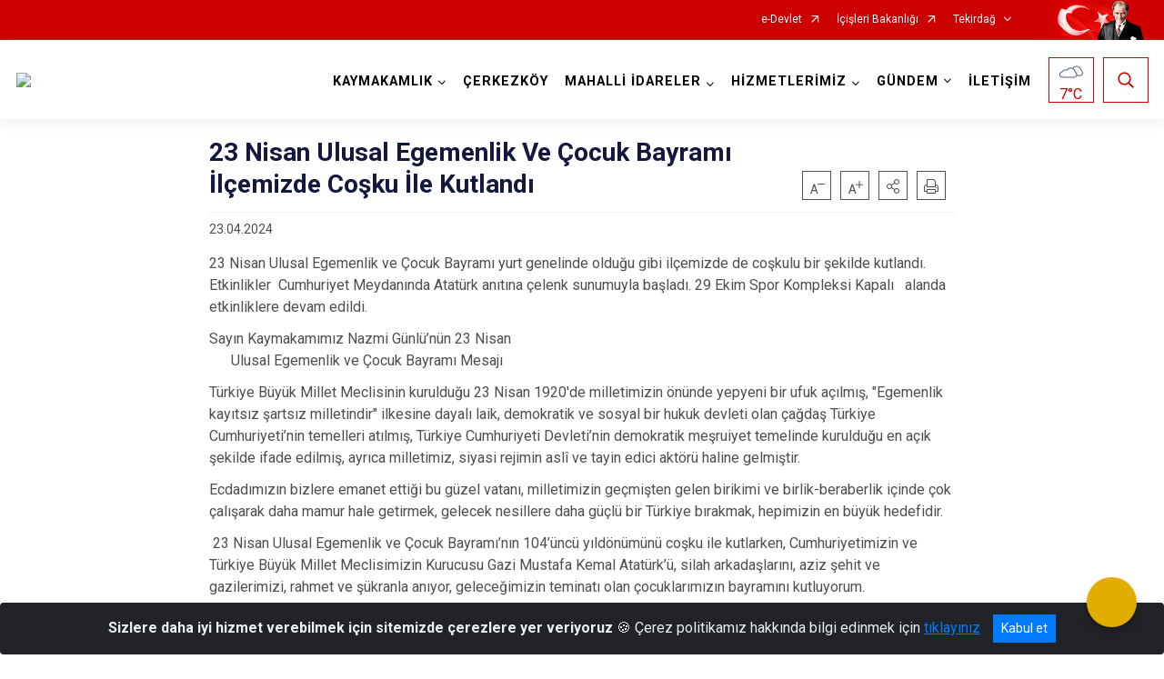

--- FILE ---
content_type: text/html; charset=utf-8
request_url: https://www.cerkezkoy.gov.tr/23-nisan-ulusal-egemeenlik-ve-cocuk-bayrami-ilcemizde-cosku-ile-kutlandi
body_size: 24435
content:





<!DOCTYPE html>

<html lang=&#39;tr&#39;>
<head>
    <meta name="viewport" content="width=device-width" />
    <meta http-equiv="X-UA-Compatible" content="IE=edge">
    <meta http-equiv="Content-Type" content="text/html; charset=utf-8">
    <title>T.C. Çerkezköy Kaymakamlığı -  23 Nisan Ulusal Egemenlik Ve Çocuk Bayramı İlçemizde  Coşku İle Kutlandı&#160;</title>
    <meta name="title" content="T.C. Çerkezköy Kaymakamlığı -  23 Nisan Ulusal Egemenlik Ve Çocuk Bayramı İlçemizde  Coşku İle Kutlandı&#160;">
    <meta name="description" content=" 23 Nisan Ulusal Egemenlik Ve Çocuk Bayramı İlçemizde  Coşku İle Kutlandı&#160;">
    <meta name="keywords" content="çerkezköy, çerkezköy kaymakamlığı, cerkezköy">
    <meta name="google-site-verification" />
    <meta name="classification" content="Kaymakamlık">
    <meta name="author" content="Çerkezköy Kaymakamlığı Basın Birimi">
    <meta name="copyright" content="Çerkezköy Kaymakamlığı">
    <meta name="revisit-after" content="1 days">
    <meta name="language" content="tr">
    <link rel="shortcut icon" href="/kurumlar/cerkezkoy.gov.tr/0makamfoto/favicon.jpg" type="image/x-icon">
    <link href="https://fonts.googleapis.com/css?family=Roboto&amp;subset=latin-ext" rel="preload" as="style" onload="this.onload=null;this.rel='stylesheet'">
    <link rel="preload" href="/Content/Site/fonts/icons.ttf" as="font" type="font/ttf" crossorigin>

    <!-- Structured Data Script  -->
    <script type="application/ld+json">
    {
        "@context": "https://schema.org",
        "@type": "GovernmentOrganization",
         "name": "T.C. Çerkezköy Kaymakamlığı -  23 Nisan Ulusal Egemenlik Ve Çocuk Bayramı İlçemizde  Coşku İle Kutlandı&#160;"
    }
    </script>


    <style>

        /* The Modal (background) */
        .modal {
            display: none; /* Hidden by default */
            position: fixed; /* Stay in place */
            z-index: 1; /* Sit on top */
            left: 0;
            top: 0;
            width: 100%; /* Full width */
            height: 100%; /* Full height */
            overflow: auto !important; /* Enable scroll if needed */
            background-color: rgb(0,0,0); /* Fallback color */
            background-color: rgba(0,0,0,0.4); /* Black w/ opacity */
        }

        /* Modal Content/Box */
        .modal-content {
            background-color: #fefefe;
            margin: 5% auto; /* 15% from the top and centered */
            padding: 20px;
            border: 1px solid #888;
            border-radius: 20px !important;
            box-shadow: 10px 10px 5px #aaaaaa !important;
            width: 80%; /* Could be more or less, depending on screen size */
        }

        /* The Close Button */
        .close {
            color: #aaa;
            float: right;
            font-size: 28px;
            font-weight: bold;
        }

            .close:hover,
            .close:focus {
                color: black;
                text-decoration: none;
                cursor: pointer;
            }

            .close:hover,
            .close:focus {
                color: black;
                text-decoration: none;
                cursor: pointer;
            }



        .cookiealert {
            position: fixed;
            bottom: 0;
            left: 0;
            width: 100%;
            margin: 0 !important;
            z-index: 999;
            opacity: 0;
            visibility: hidden;
            border-radius: 0;
            transform: translateY(100%);
            transition: all 500ms ease-out;
            color: #ecf0f1;
            background: #212327;
        }

            .cookiealert.show {
                opacity: 1;
                visibility: visible;
                transform: translateY(0%);
                transition-delay: 1000ms;
            }

            .cookiealert a {
                text-decoration: underline
            }

            .cookiealert .acceptcookies {
                margin-left: 10px;
                vertical-align: baseline;
            }
    </style>

    <script src="/Icerik/js?v=kUfQR4eP2rHEbXnP8WNdPsPyxUQsqago--26Ux-XyzY1"></script>

    <link href="/Icerik/css?v=KVENz78dzrYM-R5NuMIp1Liy8ExNyOrCgaUs7GL6quM1" rel="stylesheet"/>



    <meta http-equiv="Content-Security-Policy" content="default-src *;
   img-src * 'self' data: https:; script-src 'self' 'unsafe-inline' 'unsafe-eval' *;
   style-src  'self' 'unsafe-inline' *">
    <script>
        ie = (function () {
            var undef,
                v = 3,
                div = document.createElement('div'),
                all = div.getElementsByTagName('i');
            while (
                div.innerHTML = '<!--[if gt IE ' + (++v) + ']><i></i><![endif]-->',
                all[0]
            );
            return v > 4 ? v : undef;
        }());

        if (ie < 9)
            document.body.innerHTML = '<div style="background:#EEE url(/Content/Common/min-ie9-img.png) center no-repeat; position:absolute; left:0; right:0; bottom:0; top:0; z-index:100000;"></div>';

        $(document).ready(function () {
            $('#DesignContainer').css({ "display": "block" });

            // Sayfadaki tüm <i class="icon-twitter"> etiketlerini seç
            const twitterIcons = document.querySelectorAll('i.icon-twitter');

            // Her bir <i> etiketini döngüye al
            twitterIcons.forEach(icon => {
                // Yeni SVG elementi oluştur
                const svgElement = document.createElement('div');
                svgElement.innerHTML = '<svg xmlns="http://www.w3.org/2000/svg" width="16" height="16" fill="currentColor" class="bi bi-twitter-x" viewBox="0 0 16 16"><path d="M12.6.75h2.454l-5.36 6.142L16 15.25h-4.937l-3.867-5.07-4.425 5.07H.316l5.733-6.57L0 .75h5.063l3.495 4.633L12.601.75Zm-.86 13.028h1.36L4.323 2.145H2.865z"/></svg>';

                // <i> etiketinin yerine SVG'yi ekle
                icon.parentNode.replaceChild(svgElement.firstChild, icon);
            });

        })
    </script>

<link href="/bundles/css/accessibility?v=Lu9-0Ax-l15c2Q9s_CLbJ46X65Kx2slscrL9PEdRYfc1" rel="stylesheet"/>
 <!-- CSS Bundle -->

</head>
<body>

    <div id="myModal" class="modal">

        Modal content
        <div class="modal-content">
            <span class="close">&times;</span>
            <p align="center" style="text-align:center"><span style="font-size:12pt"><span style="line-height:normal"><span style="tab-stops:14.2pt"><span style="font-family:Arial,sans-serif"><b><span lang="TR" style="font-family:&quot;Times New Roman&quot;,serif"><span style="color:#5b9bd5"><span style="letter-spacing:-.25pt">T.C. İÇİŞLERİ BAKANLIĞI</span></span></span></b></span></span></span></span></p>

            <p align="center" style="margin-bottom:16px; text-align:center"><span style="font-size:12pt"><span style="line-height:normal"><span style="tab-stops:14.2pt"><span style="font-family:Arial,sans-serif"><b><span lang="TR" style="font-family:&quot;Times New Roman&quot;,serif"><span style="color:#5b9bd5"><span style="letter-spacing:-.25pt">WEB SİTESİ GİZLİLİK VE ÇEREZ POLİTİKASI</span></span></span></b></span></span></span></span></p>


                <p style="margin-bottom:16px; text-align:justify"><span style="font-size:12px;"><span style="line-height:normal"><span style="font-family:Arial,sans-serif"><span lang="TR"><span style="font-family:&quot;Times New Roman&quot;,serif"> Web sitemizi ziyaret edenlerin kişisel verilerini 6698 sayılı Kişisel Verilerin Korunması Kanunu uyarınca işlemekte ve gizliliğini korumaktayız. Bu Web Sitesi Gizlilik ve Çerez Politikası ile ziyaretçilerin kişisel verilerinin işlenmesi, çerez politikası ve internet sitesi gizlilik ilkeleri belirlenmektedir.</span></span></span></span></span></p>


            <p style="margin-bottom:16px; text-align:justify"><span style="font-size:12px;"><span style="line-height:normal"><span style="font-family:Arial,sans-serif"><span lang="TR"><span style="font-family:&quot;Times New Roman&quot;,serif">Çerezler (cookies), küçük bilgileri saklayan küçük metin dosyalarıdır. Çerezler, ziyaret ettiğiniz internet siteleri tarafından, tarayıcılar aracılığıyla cihazınıza veya ağ sunucusuna depolanır. İnternet sitesi tarayıcınıza yüklendiğinde çerezler cihazınızda saklanır. Çerezler, internet sitesinin düzgün çalışmasını, daha güvenli hale getirilmesini, daha iyi kullanıcı deneyimi sunmasını sağlar. Oturum ve yerel depolama alanları da çerezlerle aynı amaç için kullanılır. İnternet sitemizde çerez bulunmamakta, oturum ve yerel depolama alanları çalışmaktadır.</span></span></span></span></span></p>

            <p style="margin-bottom:16px; text-align:justify"><span style="font-size:12px;"><span style="line-height:normal"><span style="font-family:Arial,sans-serif"><span lang="TR"><span style="font-family:&quot;Times New Roman&quot;,serif">Web sitemizin ziyaretçiler tarafından en verimli şekilde faydalanılması için çerezler kullanılmaktadır. Çerezler tercih edilmemesi halinde tarayıcı ayarlarından silinebilir ya da engellenebilir. Ancak bu web sitemizin performansını olumsuz etkileyebilir. Ziyaretçi tarayıcıdan çerez ayarlarını değiştirmediği sürece bu sitede çerez kullanımını kabul ettiği varsayılır.</span></span></span></span></span></p>

            <div style="text-align:justify"><span style="font-size:16px;"><strong><span style="font-family:&quot;Times New Roman&quot;,serif"><span style="color:black">1.Kişisel Verilerin İşlenme Amacı</span></span></strong></span></div>

            <p style="margin-bottom:16px; text-align:justify"><span style="font-size:12px;"><span style="line-height:normal"><span style="font-family:Arial,sans-serif"><span lang="TR"><span style="font-family:&quot;Times New Roman&quot;,serif">Web sitemizi ziyaret etmeniz dolayısıyla elde edilen kişisel verileriniz aşağıda sıralanan amaçlarla T.C. İçişleri Bakanlığı tarafından Kanun’un 5. ve 6. maddelerine uygun olarak işlenmektedir:</span></span></span></span></span></p>

            <ul>
                <li style="text-align:justify"><span style="font-size:12px;"><span style="line-height:normal"><span style="font-family:Arial,sans-serif"><span lang="TR"><span style="font-family:&quot;Times New Roman&quot;,serif">T.C. İçişleri Bakanlığı</span></span><span lang="TR"><span style="font-family:&quot;Times New Roman&quot;,serif"> tarafından yürütülen ticari faaliyetlerin yürütülmesi için gerekli çalışmaların yapılması ve buna bağlı iş süreçlerinin gerçekleştirilmesi,</span></span></span></span></span></li>
                <li style="text-align:justify"><span style="font-size:12px;"><span style="line-height:normal"><span style="font-family:Arial,sans-serif"><span lang="TR"><span style="font-family:&quot;Times New Roman&quot;,serif">T.C. İçişleri Bakanlığı</span></span><span lang="TR"><span style="font-family:&quot;Times New Roman&quot;,serif"> tarafından sunulan ürün ve hizmetlerden ilgili kişileri faydalandırmak için gerekli çalışmaların yapılması ve ilgili iş süreçlerinin gerçekleştirilmesi,</span></span></span></span></span></li>
                <li style="margin-bottom:16px; text-align:justify"><span style="font-size:12px;"><span style="line-height:normal"><span style="font-family:Arial,sans-serif"><span lang="TR"><span style="font-family:&quot;Times New Roman&quot;,serif">T.C. İçişleri Bakanlığı</span></span><span lang="TR"><span style="font-family:&quot;Times New Roman&quot;,serif"> tarafından sunulan ürün ve hizmetlerin ilgili kişilerin beğeni, kullanım alışkanlıkları ve ihtiyaçlarına göre özelleştirilerek ilgili kişilere önerilmesi ve tanıtılması.</span></span></span></span></span></li>
            </ul>

            <div style="text-align:justify">&nbsp;</div>

            <div style="text-align:justify"><span style="font-size:16px;"><strong><span style="font-family:&quot;Times New Roman&quot;,serif"><span style="color:black">2.Kişisel Verilerin Aktarıldığı Taraflar ve Aktarım Amacı</span></span></strong></span></div>

            <p style="margin-bottom:16px; text-align:justify"><span style="font-size:12px;"><span style="line-height:normal"><span style="font-family:Arial,sans-serif"><span lang="TR"><span style="font-family:&quot;Times New Roman&quot;,serif">Web sitemizi ziyaret etmeniz dolayısıyla elde edilen kişisel verileriniz, kişisel verilerinizin işlenme amaçları doğrultusunda, iş ortaklarımıza, tedarikçilerimize kanunen yetkili kamu kurumlarına ve özel kişilere Kanun’un 8. ve 9. maddelerinde belirtilen kişisel veri işleme şartları ve amaçları kapsamında aktarılabilmektedir.</span></span></span></span></span></p>

            <div style="text-align:justify"><strong><span style="font-size:16px;"><span style="font-family:&quot;Times New Roman&quot;,serif"><span style="color:black">3.Kişisel Verilerin Toplanma Yöntemi</span></span></span></strong></div>

            <p style="margin-bottom:16px; text-align:justify"><span style="font-size:12px;"><span style="line-height:normal"><span style="font-family:Arial,sans-serif"><span lang="TR"><span style="font-family:&quot;Times New Roman&quot;,serif">Çerezler, ziyaret edilen internet siteleri tarafından tarayıcılar aracılığıyla cihaza veya ağ sunucusuna depolanan küçük metin dosyalarıdır. Web sitemiz ziyaret edildiğinde, kişisel verilerin saklanması için herhangi bir çerez kullanılmamaktadır.</span></span></span></span></span></p>

            <div style="text-align:justify"><strong><span style="font-size:16px;"><span style="font-family:&quot;Times New Roman&quot;,serif"><span style="color:black">4.Çerezleri Kullanım Amacı</span></span></span></strong></div>

            <p style="margin-bottom:16px; text-align:justify"><span style="font-size:12px;"><span style="line-height:normal"><span style="font-family:Arial,sans-serif"><span lang="TR"><span style="font-family:&quot;Times New Roman&quot;,serif">Web sitemiz birinci ve üçüncü taraf çerezleri kullanır. Birinci taraf çerezleri çoğunlukla web sitesinin doğru şekilde çalışması için gereklidir, kişisel verilerinizi tutmazlar. Üçüncü taraf çerezleri, web sitemizin performansını, etkileşimini, güvenliğini, reklamları ve sonucunda daha iyi bir hizmet sunmak için kullanılır. Kullanıcı deneyimi ve web sitemizle gelecekteki etkileşimleri hızlandırmaya yardımcı olur. Bu kapsamda çerezler;</span></span></span></span></span></p>

            <p style="margin-bottom:16px; text-align:justify"><span style="font-size:14px;"><span style="line-height:normal"><span style="font-family:Arial,sans-serif"><b><span lang="TR"><span style="font-family:&quot;Times New Roman&quot;,serif">İşlevsel:</span></span></b><span lang="TR"><span style="font-family:&quot;Times New Roman&quot;,serif"> </span></span></span></span></span><span style="font-size:12px;"><span style="line-height:normal"><span style="font-family:Arial,sans-serif"><span lang="TR"><span style="font-family:&quot;Times New Roman&quot;,serif">Bunlar, web sitemizdeki bazı önemli olmayan işlevlere yardımcı olan çerezlerdir. Bu işlevler arasında videolar gibi içerik yerleştirme veya web sitesindeki içerikleri sosyal medya platformlarında paylaşma yer alır.</span></span></span></span></span></p>

            <h2 style="text-indent:0in; text-align:justify"><span style="font-size:14px;"><span style="font-family:&quot;Times New Roman&quot;,serif"><span style="color:black">Teknik olarak web sitemizde kullanılan çerez türleri aşağıdaki tabloda gösterilmektedir.</span></span></span></h2>

            <table class="Table" style="border:solid windowtext 1.0pt">
                <tbody>
                    <tr>
                        <td style="border:solid windowtext 1.0pt; width:137.3pt; padding:.75pt .75pt .75pt .75pt" width="186">
                            <p style="text-align:justify"><span style="font-size:14px;"><span style="line-height:normal"><span style="font-family:Arial,sans-serif"><span lang="TR"><span style="font-family:&quot;Times New Roman&quot;,serif">Oturum Çerezleri</span></span></span></span></span></p>

                            <p style="text-align:justify"><span style="font-size:14px;"><span style="line-height:normal"><span style="font-family:Arial,sans-serif"><i><span lang="TR"><span style="font-family:&quot;Times New Roman&quot;,serif">(Session Cookies)</span></span></i></span></span></span></p>
                        </td>
                        <td style="border:solid windowtext 1.0pt; width:344.7pt; padding:.75pt .75pt .75pt .75pt" width="463">
                            <p style="margin-right:7px; text-align:justify"><span style="font-size:14px;"><span style="line-height:normal"><span style="font-family:Arial,sans-serif"><span lang="TR"><span style="font-family:&quot;Times New Roman&quot;,serif">Oturum çerezleri ziyaretçilerimizin web sitemizi ziyaretleri süresince kullanılan, tarayıcı kapatıldıktan sonra silinen geçici çerezlerdir. Amacı ziyaretiniz süresince İnternet Sitesinin düzgün bir biçimde çalışmasının teminini sağlamaktır.</span></span></span></span></span></p>
                        </td>
                    </tr>
                </tbody>
            </table>

            <h2 style="text-indent:0in; text-align:justify">&nbsp;</h2>

            <p style="margin-bottom:16px; text-align:justify"><span style="font-size:12pt"><span style="line-height:normal"><span style="tab-stops:14.2pt"><span style="font-family:Arial,sans-serif"><b><span lang="TR" style="font-size:10.0pt"><span style="font-family:&quot;Times New Roman&quot;,serif">Web sitemizde çerez kullanılmasının başlıca amaçları aşağıda sıralanmaktadır:</span></span></b></span></span></span></span></p>

            <ul>
                <li style="margin-bottom:16px; text-align:justify"><span style="font-size:12px;"><span style="line-height:normal"><span style="font-family:Arial,sans-serif"><span lang="TR"><span style="font-family:&quot;Times New Roman&quot;,serif">•	İnternet sitesinin işlevselliğini ve performansını arttırmak yoluyla sizlere sunulan hizmetleri geliştirmek,</span></span></span></span></span></li>
            </ul>

            <div style="margin-bottom:16px; text-align:justify"><strong><span style="font-size:16px;"><span style="font-family:&quot;Times New Roman&quot;,serif"><span style="color:black">5.Çerez Tercihlerini Kontrol Etme</span></span></span></strong></div>

            <p style="margin-bottom:16px; text-align:justify"><span style="font-size:12px;"><span style="line-height:normal"><span style="font-family:Arial,sans-serif"><span lang="TR"><span style="font-family:&quot;Times New Roman&quot;,serif">Farklı tarayıcılar web siteleri tarafından kullanılan çerezleri engellemek ve silmek için farklı yöntemler sunar. Çerezleri engellemek / silmek için tarayıcı ayarları değiştirilmelidir. Tanımlama bilgilerinin nasıl yönetileceği ve silineceği hakkında daha fazla bilgi edinmek için </span></span><a href="http://www.allaboutcookies.org" style="color:blue; text-decoration:underline"><span style="font-family:&quot;Times New Roman&quot;,serif">www.allaboutcookies.org</span></a><span lang="TR"><span style="font-family:&quot;Times New Roman&quot;,serif"> adresi ziyaret edilebilir. Ziyaretçi, tarayıcı ayarlarını değiştirerek çerezlere ilişkin tercihlerini kişiselleştirme imkânına sahiptir. &nbsp;</span></span></span></span></span></p>

            <div style="text-align:justify"><strong><span style="font-size:16px;"><span style="font-family:&quot;Times New Roman&quot;,serif"><span style="color:black">6.Veri Sahiplerinin Hakları</span></span></span></strong></div>

            <p style="margin-bottom:16px; text-align:justify"><span style="font-size:12px;"><span style="line-height:normal"><span style="font-family:Arial,sans-serif"><span lang="TR"><span style="font-family:&quot;Times New Roman&quot;,serif">Kanunun ilgili kişinin haklarını düzenleyen 11 inci maddesi kapsamındaki talepleri, Politika’da düzenlendiği şekilde, ayrıntısını Bakanlığımıza ileterek yapabilir. Talebin niteliğine göre en kısa sürede ve en geç otuz gün içinde başvuruları ücretsiz olarak sonuçlandırılır; ancak işlemin ayrıca bir maliyet gerektirmesi halinde Kişisel Verileri Koruma Kurulu tarafından belirlenecek tarifeye göre ücret talep edilebilir.</span></span></span></span></span></p>

            <h2 style="text-indent:0in; text-align:justify">&nbsp;</h2>

        </div>

    </div>

    <div id="DesignContainer" class="isaytema"
         style="display:none; max-width: ;width:100%; margin-left: 0%; margin-right: 0%;margin: 0 auto;">
        
        <div class=""><div class=" isayheader"><div>
<style type="text/css">body {
        font-family: 'Roboto', sans-serif;
        font-size: 16px
    }
</style>
<div class="headeralani">



    <script src="/Areas/WebPart/Contents/ValilikHeader/js/v1header.js"></script>
<link href="/Areas/WebPart/Contents/ValilikHeader/css/v1header.css" rel="stylesheet" />



<div id="hwc85381358f6f41e3929d884be588497b"  >
    <div class="top-container">
        <div class="topbar d-none d-md-block">
            <div class="container">
                <div class="row no-gutters">
                    <div class="col">
                        <ul class="nav justify-content-end">
                                    <li class="nav-item"><a class="nav-link ext-link" href="https://www.turkiye.gov.tr/" target="_blank" rel="noopener noreferrer">e-Devlet</a></li>
                                    <li class="nav-item"><a class="nav-link ext-link" href="https://www.icisleri.gov.tr/" target="_blank" rel="noopener noreferrer">İçişleri Bakanlığı</a></li>
                                                            <li class="nav-item dropdown">
                                        <a class="nav-link nav-turkeymap" href="javascript:void(0);">Tekirdağ</a>

                                </li>
                                                    </ul>
                    </div>
                    <div class="col-auto">
                        <div class="topbar-img"><img class="img-fluid" src="/Areas/WebPart/Contents/FHeader/img/ataturk.svg"></div>
                    </div>
                </div>
            </div>
        </div>
        <!-- Türkiye Haritası topbar alanının dışına eklendi.-->
        <div class="topbar-turkeymap-container">
            <div class="topbar-turkeymap">
                    <h3>Valilikler</h3>
                            </div>
        </div>
        <div class="header">
            <div class="container">
                <nav class="d-md-none navbar navbar-expand-md navbar-dark" id="MobileMenu">
                    <a class="navbar-brand float-left"
                       href="http://www.cerkezkoy.gov.tr">
                        <div class="logo-img"><img src="/kurumlar/cerkezkoy.gov.tr/0makamfoto/kaymakamlik_logo.png"></div>
                        <div class="logo-text">T.C. Çerkezköy Kaymakamlığı</div>
                    </a><span class="navbar-toggler mh-btns-right">
                        <a class="navbar-toggler-icon" href="#MobileSlideMenu"><i class="icon-bars"></i></a>
                    </span>
                    <div class="collapse navbar-collapse" id="headerMobileNavbar">
                        <div class="navbar-header">T.C. Çerkezköy Kaymakamlığı<i class="icon-close" data-toggle="offcanvas"></i></div>
                    </div>
                </nav>
                <nav class="d-none d-md-flex navbar navbar-expand-md" id="DesktopMenu">
                    <a class="navbar-brand"
                       href="http://www.cerkezkoy.gov.tr">
                        <div class="logo-img"><img class="img-fluid" src="/kurumlar/cerkezkoy.gov.tr/0makamfoto/kaymakamlik_logo.png"></div>
                        <div class="logo-text">T.C. Çerkezköy Kaymakamlığı</div>
                    </a>
                    <div class="collapse navbar-collapse" id="headerNavbar">
                            <ul class="navbar-nav ml-auto">
                <li class="nav-item dropdown">
                    <a class="nav-link dropdown-toggle droplist" id="menu_182354" href="#" role="button" data-toggle="dropdown" aria-haspopup="true" aria-expanded="false">KAYMAKAMLIK</a>
                    <div class="dropdown-menu navbarDropdown" aria-labelledby="menu_182354">
                                <a class="dropdown-item" href="//www.cerkezkoy.gov.tr/cerkezkoy-kaymakami">Kaymakam</a>
                                <a class="dropdown-item" href="//www.cerkezkoy.gov.tr/kaymakamlik-birimleri">Kaymakamlık Birimleri</a>
                                <a class="dropdown-item" href="//www.cerkezkoy.gov.tr/ilce-protokol-listesi">İlçe Protokol Listesi</a>
                                <a class="dropdown-item" href="//www.cerkezkoy.gov.tr/gorev-yapmis-kaymakamlarimiz">Tarihçe</a>
                    </div>
                </li>
                <li class="nav-item">
                        <a class="nav-link" href="//www.cerkezkoy.gov.tr/ilcemiz">ÇERKEZKÖY</a>
                </li>
                <li class="nav-item dropdown">
                    <a class="nav-link dropdown-toggle droplist" id="menu_182373" href="#" role="button" data-toggle="dropdown" aria-haspopup="true" aria-expanded="false">MAHALLİ İDARELER</a>
                    <div class="dropdown-menu navbarDropdown" aria-labelledby="menu_182373">
                                <a class="dropdown-item" href="//www.cerkezkoy.gov.tr/cerkezkoy-belediyesi">Çerkezköy Belediyesi</a>
                                <a class="dropdown-item" href="//www.cerkezkoy.gov.tr/mahalleler">Mahalleler</a>
                    </div>
                </li>
                <li class="nav-item dropdown">
                    <a class="nav-link dropdown-toggle droplist" id="menu_182374" href="#" role="button" data-toggle="dropdown" aria-haspopup="true" aria-expanded="false">HİZMETLERİMİZ</a>
                    <div class="dropdown-menu navbarDropdown" aria-labelledby="menu_182374">
                                <a class="dropdown-item" href="//www.cerkezkoy.gov.tr/hizmet-birimleri">Hizmet Birimleri</a>
                                <a class="dropdown-item" href="//www.cerkezkoy.gov.tr/kamu-hizmet-standartlari">Kamu Hizmet Standartları</a>
                                <a class="dropdown-item" href="//www.cerkezkoy.gov.tr/kolluk-gozetim-ihbar-ve-sikayet">Kolluk Gözetim İhbar ve Şikayet</a>
                    </div>
                </li>
                <li class="nav-item dropdown">
                    <a class="nav-link dropdown-toggle droplist" id="menu_182394" href="#" role="button" data-toggle="dropdown" aria-haspopup="true" aria-expanded="false">GÜNDEM</a>
                    <div class="dropdown-menu navbarDropdown" aria-labelledby="menu_182394">
                                <a class="dropdown-item" href="//www.cerkezkoy.gov.tr/haberler">Haberler</a>
                                <a class="dropdown-item" href="//www.cerkezkoy.gov.tr/duyurular">Duyurular</a>
                                <a class="dropdown-item" href="//www.cerkezkoy.gov.tr/ihale-ilanlari">İhale İlanları</a>
                    </div>
                </li>
                <li class="nav-item">
                        <a class="nav-link" href="//www.cerkezkoy.gov.tr/iletisim">İLETİŞİM</a>
                </li>
    </ul>

                        <div class="header-button-container">
                            <div class="dropdown">
                                <a class="header-btn dropdown-toggle" id="headerButtonDropdown1"
                                   href="javascript:void(0);" data-toggle="dropdown" aria-haspopup="true" aria-expanded="false">
                                    <div id="wpUstHavaResimGoster"><img src="" /></div>
                                    <div class="ie-derece"><span class="havaDurumu"></span><span class="derece">&deg;C</span></div>
                                </a>
                                <div class="dropdown-menu" aria-labelledby="headerButtonDropdown1">
                                    <div class="container">
                                        <div class="row">
                                            <div class="col">
                                                <div class="header-weather-container">
                                                    <div class="header-date">
                                                        <div class="header-day">23</div>
                                                        <div class="header-monthyear"><span id="ay">Ocak</span><span id="yil">2026</span></div>
                                                    </div>
                                                    <div class="header-weather">
                                                        <div class="text" style="color:#F59300">Parçalı Bulutlu</div>
                                                        
                                                        <div id="wpAltHavaResimGoster"><img src=" " style="max-width:150px; max-height:150px; width:200px;height:200px" /></div>
                                                        <div class="heat">23</div> <div><span style="color:#F59300;font-size: 2em">&deg;C</span></div>
                                                    </div>

                                                    
                                                    <div class="header-weather-5days">
                                                            <a class="ext-link" href="https://www.mgm.gov.tr/tahmin/il-ve-ilceler.aspx?il=Tekirdağ&ilce=Çerkezköy" target="_blank" rel="noopener noreferrer">
                                                                5 Günlük Hava Tahmini
                                                            </a>
                                                    </div>
                                                </div>
                                            </div>
                                        </div>
                                    </div>
                                </div>
                            </div>
                            <div class="dropdown ie-search-box">
                                <a class="header-btn dropdown-toggle" id="headerButtonDropdown3"
                                   href="javascript:void(0);" data-toggle="dropdown" aria-haspopup="true" aria-expanded="false">
                                    <i class="icon-search"></i>
                                </a>
                                <div class="dropdown-menu" aria-labelledby="headerButtonDropdown3">
                                    <div class="container">
                                        <div class="row">
                                            <div class="col-md-8 col-lg-6 mx-auto">
                                                <div class="input-group form-search">
                                                    <input id="hwc85381358f6f41e3929d884be588497b1" class="form-control" type="text"
                                                           placeholder="Lütfen aramak istediğiniz kelimeyi yazınız."
                                                           aria-label="Lütfen aramak istediğiniz kelimeyi yazınız." aria-describedby="search-input">
                                                    <div class="input-group-append">
                                                        <button class="btn px-5" id="hwc85381358f6f41e3929d884be588497b2" type="button">Ara</button>
                                                    </div>
                                                </div>
                                            </div>
                                        </div>
                                    </div>
                                </div>
                            </div>
                        </div>
                    </div>
                </nav>
            </div>
        </div>
        <div class="progress-container">
            <div class="progress-bar" id="scrollindicator"></div>
        </div>
    </div>
    <div class="page_wrapper"></div>
    <div class="d-none">
        <div class="navbar-search" style="position: relative !important;">
            <div class="input-group">
                <div class="input-group-prepend"><span class="input-group-text"><i class="icon-search"></i></span></div>
                <input id="hwc85381358f6f41e3929d884be588497b3" class="form-control" type="text" placeholder="Lütfen aramak istediğiniz kelimeyi yazınız...">
                <div class="input-group-append"><span class="input-group-text">temizle</span></div>
            </div>
        </div>
        <div class="navbar-search" style="position: relative !important;padding-bottom: 100%;">
            <button class="btn btn-navy px-5" id="hwc85381358f6f41e3929d884be588497b4" onclick="mobilArama()">Ara</button>
        </div>
        <!-- Mobil menü içeriği valilikler için güncellendi-->
        <nav id="MobileSlideMenu" aria-hidden="true"  >
                <ul>
                <li>
                    <span>KAYMAKAMLIK</span>
                        <ul>
                <li>
                        <a href="//www.cerkezkoy.gov.tr/cerkezkoy-kaymakami">Kaymakam</a>
                </li>
                <li>
                    <span>Kaymakamlık Birimleri</span>
                        <ul>
                <li>
                        <a href="//www.cerkezkoy.gov.tr/ilce-yazi-isleri-mudurlugu">İlçe Yazı İşleri Müdürlüğü</a>
                </li>
    </ul>

                </li>
                <li>
                        <a href="//www.cerkezkoy.gov.tr/ilce-protokol-listesi">İlçe Protokol Listesi</a>
                </li>
                <li>
                    <span>Tarihçe</span>
                        <ul>
                <li>
                        <a href="//www.cerkezkoy.gov.tr/gorev-yapmis-kaymakamlarimiz">Görev Yapmış Kaymakamlar</a>
                </li>
                <li>
                        <a href="//www.cerkezkoy.gov.tr/hukumet-konagi-tarihcesi">Hükümet Konağı Tarihçesi</a>
                </li>
    </ul>

                </li>
    </ul>

                </li>
                <li>
                        <a href="//www.cerkezkoy.gov.tr/ilcemiz">ÇERKEZKÖY</a>
                </li>
                <li>
                    <span>MAHALLİ İDARELER</span>
                        <ul>
                <li>
                        <a href="//www.cerkezkoy.gov.tr/cerkezkoy-belediyesi">Çerkezköy Belediyesi</a>
                </li>
                <li>
                        <a href="//www.cerkezkoy.gov.tr/mahalleler">Mahalleler</a>
                </li>
    </ul>

                </li>
                <li>
                    <span>HİZMETLERİMİZ</span>
                        <ul>
                <li>
                    <span>Hizmet Birimleri</span>
                        <ul>
                <li>
                        <a href="//www.cerkezkoy.gov.tr/ilce-jandarma-komutanligi">İlçe Jandarma Komutanlığı</a>
                </li>
                <li>
                        <a href="//www.cerkezkoy.gov.tr/ilce-emniyet-mudurlugu">İlçe Emniyet Müdürlüğü</a>
                </li>
                <li>
                        <a href="//www.cerkezkoy.gov.tr/ilce-mili-egitim-mudurlugu">İlçe Milli Eğitim Müdürlüğü</a>
                </li>
                <li>
                        <a href="//www.cerkezkoy.gov.tr/ilce-muftulugu">İlçe Müftülüğü</a>
                </li>
                <li>
                        <a href="//www.cerkezkoy.gov.tr/sosyal-yardimlasma-ve-dayanisma-vakfi-mudurlugu">Sosyal Yardımlaşma ve Dayanışma Vakfı Müdürlüğü</a>
                </li>
                <li>
                        <a href="//www.cerkezkoy.gov.tr/e5c32cb1-ec6f-4998-a79c-7dfac7b702ef">İlçe Mal Müdürlüğü</a>
                </li>
                <li>
                        <a href="//www.cerkezkoy.gov.tr/ilce-saglik-mudurlugu">İlçe Sağlık Müdürlüğü</a>
                </li>
                <li>
                        <a href="//www.cerkezkoy.gov.tr/ilce-tapu-mudurlugu">İlçe Tapu Müdürlüğü</a>
                </li>
                <li>
                        <a href="//www.cerkezkoy.gov.tr/ilce-vergi-dairesi-mudurlugu">İlçe Vergi Dairesi Müdürlüğü</a>
                </li>
                <li>
                        <a href="//www.cerkezkoy.gov.tr/ilce-nufus-mudurlugu">İlçe Nüfus ve Vatandaşlık Müdürlüğü</a>
                </li>
                <li>
                        <a href="//www.cerkezkoy.gov.tr/ilce-sosyal-guvenlik-birimi">İlçe Sosyal Güvenlik Merkezi Müdürlüğü</a>
                </li>
                <li>
                        <a href="//www.cerkezkoy.gov.tr/ilce-halk-egitim-mudurlugu">İlçe Halk Eğitim Müdürlüğü</a>
                </li>
                <li>
                        <a href="//www.cerkezkoy.gov.tr/ilce-tarim-ve-orman-mudurlugu">İlçe Tarım ve Orman Müdürlüğü</a>
                </li>
                <li>
                        <a href="//www.cerkezkoy.gov.tr/genclik-hizmetleri-ve-spor-ilce-mudurlugu">Gençlik Hizmetleri ve Spor İlçe Müdürlüğü</a>
                </li>
                <li>
                        <a href="//www.cerkezkoy.gov.tr/cerkezkoy-devlet-hastanesi">Devlet Hastanesi</a>
                </li>
                <li>
                        <a href="//www.cerkezkoy.gov.tr/cerkezkoy-agiz-ve-dis-hastanesi">Ağız ve Diş Sağlığı Merkezi</a>
                </li>
                <li>
                        <a href="//www.cerkezkoy.gov.tr/sosyal-yardimlasma-ve-dayanisma-vakfi-mudurlugu">Sosyal Yardımlaşma ve Dayanışma Vakfı Müdürlüğü</a>
                </li>
                <li>
                        <a href="//www.cerkezkoy.gov.tr/iskur">İşkur</a>
                </li>
    </ul>

                </li>
                <li>
                        <a href="//www.cerkezkoy.gov.tr/kamu-hizmet-standartlari">Kamu Hizmet Standartları</a>
                </li>
                <li>
                        <a href="//www.cerkezkoy.gov.tr/kolluk-gozetim-ihbar-ve-sikayet">Kolluk Gözetim İhbar ve Şikayet</a>
                </li>
    </ul>

                </li>
                <li>
                    <span>GÜNDEM</span>
                        <ul>
                <li>
                        <a href="//www.cerkezkoy.gov.tr/haberler">Haberler</a>
                </li>
                <li>
                        <a href="//www.cerkezkoy.gov.tr/duyurular">Duyurular</a>
                </li>
                <li>
                        <a href="//www.cerkezkoy.gov.tr/ihale-ilanlari">İhale İlanları</a>
                </li>
    </ul>

                </li>
                <li>
                        <a href="//www.cerkezkoy.gov.tr/iletisim">İLETİŞİM</a>
                </li>
    </ul>

        </nav>
    </div>

</div>
<style>
    .btn-navy {
        color: #FFFFFF !important;
        background-color: #13183E !important;
        border: 0;
        border-radius: 0;
        width: 80%;
        line-height: 2.8125rem;
        margin: auto auto 5px auto;
        padding: 0;
    }
</style>
<script>
    var mobildilmenu = "";


    function convertHadise(hadiseKodu) {
        var dosyaYolu = "/Areas/WebPart/Contents/ValilikHeader/svg/";
        $('#wpUstHavaResimGoster').css({ 'display': 'block' });
        $('#wpAltHavaResimGoster').css({ 'display': 'block' });

        if (hadiseKodu == -9999) {
            $('#wpUstHavaResimGoster img').hide();
            $('#wpAltHavaResimGoster img').hide();
        }
        else {
            $('#wpUstHavaResimGoster img').attr('src', dosyaYolu + hadiseKodu.toLowerCase() + ".svg");
            $('#wpAltHavaResimGoster img').attr('src', dosyaYolu + hadiseKodu.toLowerCase() + ".svg");
        }


        switch (hadiseKodu) {
            //eksik gelen bütün hadise kodları buradan eklenecek
            case "A": return "Açık";
            case "AB": return "Az Bulutlu";
            case "AB-GECE": return "Az Bulutlu Gece";
            case "A-GECE": return "Açık Gece";
            case "ASGK": return "-";
            case "KR": return "-";
            case "KS": return "Kuvvetli Sağanak";
            case "KVF": return "Kuvvetli Fırtına";
            case "F": return "Fırtına";
            case "HSY": return "Hafif Sağanak Yağışlı";
            case "KF": return "Kar Fırtınalı";
            case "KKY": return "Karla Karışık Yağmurlu";
            case "PB": return "Parçalı Bulutlu";
            case "PB-": return "Parçalı Bulutlu -";
            case "PB-GECE": return "Parçalı Bulutlu Gece";
            case "RYON-GRI": return "-";
            case "TF": return "Fırtına";
            case "TSCK": return "-";
            case "TSGK": return "-";
            case "CB": return "Çok Bulutlu";
            case "HY": return "Hafif Yağmurlu";
            case "Y": return "Yağmurlu";
            case "KY": return "Kuvvetli Yağmurlu";
            case "KKY": return "Karla Karışık Yağmurlu";
            case "HKY": return "Hafif Kar Yağışlı";
            case "K": return "Kar Yağışlı";
            case "YKY": return "Yoğun Kar Yağışlı";
            case "HSY": return "Hafif Sağanak Yağışlı";
            case "SY": return "Sağanak Yağışlı";
            case "KSY": return "Kuvvetli Sağanak Yağışlı";
            case "MSY": return "Mevzi Sağanak Yağışlı";
            case "DY": return "Dolu";
            case "GSY": return "Gökgürültülü Sağanak Yağışlı";
            case "KGY": return "Gökgürültülü Sağanak Yağışlı";
            case "SIS": return "Sisli";
            case "PUS": return "Puslu";
            case "DMN": return "Dumanlı";
            case "KF": return "Kum veya Toz";
            case "R": return "Rüzgarlı";
            case "GKR": return "Güneyli Kuvvetli Rüzgar";
            case "KKR": return "Kuzeyli Kuvvetli Rüzgar";
            case "SCK": return "Sıcak";
            case "SGK": return "Soğuk";
            case "HHY": return "Yağışlı";
            default: return "";

        }
    }
    var ilid = '59';
    var ilceid = '1665';
    var city = '';
    var siteturu = '1';
    $(document).ready(function () {
        if (siteturu != "2") {

            $('.nav-turkeymap').click(function () {
                $('.topbar-turkeymap').toggleClass('show');
            });

            if (siteturu == 1) {
                if (ilceid == "0") {
                    city = 'Tekirdağ';
                    svgturkiyeharitasi();
                    $('.topbar-turkeymap svg g g').click(function () {
                        window.open('http://www.' + $(this).attr('id') + '.gov.tr');
                    });
                }
                else {
                    city = 'Çerkezköy';
                    $.ajax({
                        type: "POST",
                        url: "/ISAYWebPart/ValilikHeader/IlHaritaGetir",
                        data: { "ilid": ilid },
                        async: false,
                        success: function (result) {
                            $('.topbar-turkeymap').html(result);
                        },
                        error: function (err, result) { new PNotify({ text: 'Hata Oluştu', type: 'error' }); }
                    });
                }
            }
            else if (siteturu == 3) {
                city = 'Tekirdağ';
                
            }
            else if (siteturu == 4) {
                city = 'Tekirdağ';
                
            }
            else if (siteturu == 5) {
                city = 'Tekirdağ';
                
            }
            else if (siteturu == 6) {
                city = 'Tekirdağ';
                
            }

        }
        else {
            city = 'Tekirdağ';

        }

        $('#hwc85381358f6f41e3929d884be588497b').css({ "display": "block" });
        $("#hwc85381358f6f41e3929d884be588497b").v1header({
            textColorFirst: '#fff', //en üstteki menu text renk
            textColorSecond: '#000', //altındakinin menu text renk -- valilik -- antalya -- ilçelerimiz -- kısmı
            kutuRenk: '#ce0000', //kava durumu, arama.. yerleri için, proress barı da etkiler
            textColorDropDown: '#cc0000', //1.nin dropdown color
            firstBgColor: '#cc0000', //kırmızı
            secondBgColor: '#fff', //beyaz
            city: city,
            ilid: '59'

        });

        $('#MobileSlideMenu>ul').append(mobildilmenu);

        $('#hwc85381358f6f41e3929d884be588497b #MobileSlideMenu').mmenu({
            hooks: {
                "openPanel:start": function ($panel) {
                    if ($('.mm-panel_opened .governorate-list').length > 0) {
                        $('.navbar-city-search').addClass('show');
                    } else {
                        $('.navbar-city-search').removeClass('show');
                    }
                },
                "openPanel:finish": function ($panel) {
                    $('.navbar-header .icon-close').click(function () {
                        $('.mm-wrapper__blocker a').click();
                        $('#MobileSlideMenu .navbar-search').removeClass('show');
                        $('#MobileSlideMenu .mm-navbars_top .btn-navbar-search').removeClass('active');
                        $('#MobileSlideMenu .header-weather-container').removeClass('show');
                        $('#MobileSlideMenu .mm-navbars_top .btn-weather').removeClass('active');
                    });
                }
            },
            "navbar": {
                title: '',
            },
            "navbars": [
                {
                    "position": "top",
                    "height": 2,
                    "content": [
                        "<div class='navbar-header'>T.C. Çerkezköy Kaymakamlığı<i class='icon-close'></i></div>",
                        "<div class='navbar-city-search'><div class='input-group'><input class='form-control city-filter' type='text' placeholder='Lütfen aramak istediğiniz kelimeyi yazınız.'/><div class='input-group-prepend'><span class='input-group-text'>Ara</span></div></div></div><div class='navbar-buttons'><a href='javascript:void(0);' class='btn btn-link btn-weather'><span id='wpUstHavaResimGoster' style='position: inherit !important;'><img src='' /><span id='mobilederece'></span> &deg;C</span></a> <a href='javascript:void(0);' class='btn btn-link btn-navbar-search'><i class='icon-search'></i></a></div>"
                    ]
                }
            ],
            "extensions": [
                "pagedim-black",
                "position-front",
                "position-right",
                "border-full"
            ]
        });


         $.ajax({
            type: "GET",
            url: "/ISAYWebPart/ValilikHeader/GetHavaDurumu",
            data: {"cKey": '59'},
            success: function (data) {
                if (data != null) {
                    if (data.status) {
                        var result = data.resultingObject;
                        var derece = result["sicaklik"] != null && result["sicaklik"].indexOf('.') !== -1 ? result["sicaklik"].substr(0, result["sicaklik"].indexOf('.')) : result["sicaklik"] != null ? result["sicaklik"] : "";
                        var durum = result["hadiseDurumu"] != null ? convertHadise(result["hadiseDurumu"]) : "";
                        $(".havaDurumu").text("");
                        $(".havaDurumu").text(derece);
                        $(".header-weather .text").text("");
                        $(".header-weather .heat").text("");
                        $(".header-weather .text").html(durum + " ");
                        $(".header-weather .heat").text(derece);
                        $("#mobilederece").text(derece);
                    }
                    else {
                        console.log(data.message)
                    }
                }
            },
            error: function (err) {
                console.log(err.responseText);
            }
        });




    });


    //masaüstü arama için
    $("#hwc85381358f6f41e3929d884be588497b1").bind("enterKey", function (e) {

       var kelime = $("#hwc85381358f6f41e3929d884be588497b1").val();
       if (kelime.trim().length < 3) {
            alert('Lütfen en az 3 harften oluşan bir kelime giriniz.')
        }
        else {
            var url = location.protocol + "//" + window.location.hostname + "/arama" + "/ara/" + kelime;
            window.location.href = url;
        }
    });
    $("#hwc85381358f6f41e3929d884be588497b1").keyup(function (e) {
        if (e.keyCode == 13) {
            $(this).trigger("enterKey");
        }
    });
    $("#hwc85381358f6f41e3929d884be588497b2").click(function () {
        var kelime = $("#hwc85381358f6f41e3929d884be588497b1").val();

        if (kelime.trim().length < 3) {
            alert('Lütfen en az 3 harften oluşan bir kelime giriniz.')
        }
        else {
            var url = location.protocol + "//" + window.location.hostname + "/arama" + "/ara/" + kelime;
            window.location.href = url;
        }
    });


    //mobil arama için
    $("#hwc85381358f6f41e3929d884be588497b3").bind("enterKey", function (e) {

       var kelime = $("#hwc85381358f6f41e3929d884be588497b3").val();
       if (kelime.trim().length < 3) {
            alert('Lütfen en az 3 harften oluşan bir kelime giriniz.')
        }
        else {
            var url = location.protocol + "//" + window.location.hostname + "/arama" + "/ara/" + kelime;
            window.location.href = url;
        }
    });
    $("#hwc85381358f6f41e3929d884be588497b3").keyup(function (e) {
        if (e.keyCode == 13) {
            $(this).trigger("enterKey");
        }
    });
    function mobilArama() {
        var kelime = $("#hwc85381358f6f41e3929d884be588497b3").val();

        if (kelime.trim().length < 3) {
            alert('Lütfen en az 3 harften oluşan bir kelime giriniz.')
        }
        else {
            var url = location.protocol + "//" + window.location.hostname + "/arama" + "/ara/" + kelime;
            window.location.href = url;
        }
    }


</script>
</div>
</div>
</div><div class=" isayortaalan"><div class="container" style="padding-top:140px;">
<div class="row">
<div class="col-lg-2 d-none d-lg-flex">&nbsp;</div>

<div class="col-lg-8">
<link href="/WebPart/FdataContent-css?v=GORLFrdl-akzUcWwSOhlNFphTnTpEDc6FJ7XIGsx03c1" rel="stylesheet"/>

<script src="/WebPart/FdataContent-js?v=kAB8lAN0gwHLnTK5mB5Nkigw_xJgXfkZ91R2iQxBv1Q1"></script>




<div id="w81b45b0a6d7f406dac378a8bf0fc9286" class="row detail-content-container"  >
    <div class="col-12">
        <h2 class="page-title">
                <span> 23 Nisan Ulusal Egemenlik Ve Çocuk Bayramı İlçemizde  Coşku İle Kutlandı&#160;</span>

                <div class="share-buttons d-none d-lg-inline-flex">

                        <a class="share-group share-group-textsmall d-none d-md-block" id="smaller" href="javascript:void(0);"></a>
                        <a class="share-group share-group-textbig d-none d-md-block" id="bigger" href="javascript:void(0);"></a>
                                            <a class="share-group share-group-social dropdown-toggle" id="share-dropdown" href="javascript:void(0);" role="button" data-toggle="dropdown" aria-haspopup="true" aria-expanded="false"></a>
                        <div class="dropdown-menu" aria-labelledby="share-dropdown">
                            <a class="share-group share-group-facebook" href="" target="_blank" rel="noopener noreferrer"></a>
                            <a class="share-group share-group-linkedin" href="" target="_blank" rel="noopener noreferrer"></a>
                            <a class="share-group share-group-twitter" href="" target="_blank" rel="noopener noreferrer"><svg xmlns="http://www.w3.org/2000/svg" width="14" height="14" fill="currentColor" viewBox="0 0 16 16"><path d="M12.6.75h2.454l-5.36 6.142L16 15.25h-4.937l-3.867-5.07-4.425 5.07H.316l5.733-6.57L0 .75h5.063l3.495 4.633L12.601.75Zm-.86 13.028h1.36L4.323 2.145H2.865z" /></svg></a>
                        </div>
                                            <a class="share-group share-group-print" href="#"></a>
                    <a class="share-group IsaretDiliIcon" href="#"  onclick="lightbox_open();" style="display:none"></a>
                </div>
                <div class="share-buttons d-lg-none">
                        <div class="share-group-container">
                            
                            <a class="share-group share-group-facebook" href="" target="_blank" rel="noopener noreferrer"></a>
                            <a class="share-group share-group-linkedin" href="" target="_blank" rel="noopener noreferrer"></a>
                            <a class="share-group share-group-twitter" href="" target="_blank" rel="noopener noreferrer"><svg xmlns="http://www.w3.org/2000/svg" width="14" height="14" fill="currentColor" viewBox="0 0 16 16"><path d="M12.6.75h2.454l-5.36 6.142L16 15.25h-4.937l-3.867-5.07-4.425 5.07H.316l5.733-6.57L0 .75h5.063l3.495 4.633L12.601.75Zm-.86 13.028h1.36L4.323 2.145H2.865z" /></svg></a>
                        </div>
                    <div class="share-group-container">
                            <a class="share-group share-group-print" href="#"></a>
                        <a class="share-group IsaretDiliIcon" href="#" onclick="lightbox_open();" style="display:none"></a>
                    </div>
                </div>
        </h2>
    </div>
    <div class="col-12">
            <div class="dateandtag">
                <div class="card-date">23.04.2024</div>
            </div>
        <div class="icerik" id="w81b45b0a6d7f406dac378a8bf0fc92862">
            <div>
<p style="margin-bottom:11px"><span style="font-size:12pt"><span style="line-height:115%"><span style="font-family:Aptos,sans-serif"><span style="font-size:16.0pt"><span style="line-height:115%"><span style="font-family:"Times New Roman",serif">23 Nisan Ulusal Egemenlik ve &Ccedil;ocuk Bayramı yurt genelinde olduğu gibi il&ccedil;emizde de coşkulu bir şekilde kutlandı.&nbsp; Etkinlikler&nbsp; Cumhuriyet Meydanında Atat&uuml;rk anıtına &ccedil;elenk sunumuyla başladı. 29 Ekim Spor Kompleksi Kapalı&nbsp;&nbsp; alanda&nbsp; etkinliklere devam edildi.</span></span></span></span></span></span></p>

<p style="margin-bottom:11px"><span style="font-size:12pt"><span style="line-height:115%"><span style="font-family:Aptos,sans-serif"><span style="font-size:16.0pt"><span style="line-height:115%"><span style="font-family:"Times New Roman",serif">Sayın Kaymakamımız Nazmi G&uuml;nl&uuml;&rsquo;n&uuml;n 23 Nisan<br />
&nbsp; &nbsp; &nbsp; Ulusal Egemenlik ve &Ccedil;ocuk Bayramı Mesajı</span></span></span></span></span></span></p>

<p style="margin-bottom:11px"><span style="font-size:12pt"><span style="line-height:115%"><span style="font-family:Aptos,sans-serif"><span style="font-size:16.0pt"><span style="line-height:115%"><span style="font-family:"Times New Roman",serif">T&uuml;rkiye B&uuml;y&uuml;k Millet Meclisinin kurulduğu 23 Nisan 1920&#39;de milletimizin &ouml;n&uuml;nde yepyeni bir ufuk a&ccedil;ılmış, "Egemenlik kayıtsız şartsız milletindir" ilkesine dayalı laik, demokratik ve sosyal bir hukuk devleti olan &ccedil;ağdaş T&uuml;rkiye Cumhuriyeti&rsquo;nin temelleri atılmış, T&uuml;rkiye Cumhuriyeti Devleti&rsquo;nin demokratik meşruiyet temelinde kurulduğu en a&ccedil;ık şekilde ifade edilmiş, ayrıca milletimiz, siyasi rejimin asl&icirc; ve tayin edici akt&ouml;r&uuml; haline gelmiştir.</span></span></span></span></span></span></p>

<p style="margin-bottom:11px"><span style="font-size:12pt"><span style="line-height:115%"><span style="font-family:Aptos,sans-serif"><span style="font-size:16.0pt"><span style="line-height:115%"><span style="font-family:"Times New Roman",serif">Ecdadımızın bizlere emanet ettiği bu g&uuml;zel vatanı, milletimizin ge&ccedil;mişten gelen birikimi ve birlik-beraberlik i&ccedil;inde &ccedil;ok &ccedil;alışarak daha mamur hale getirmek, gelecek nesillere daha g&uuml;&ccedil;l&uuml; bir T&uuml;rkiye bırakmak, hepimizin en b&uuml;y&uuml;k hedefidir.</span></span></span></span></span></span></p>

<p style="margin-bottom:11px"><span style="font-size:12pt"><span style="line-height:115%"><span style="font-family:Aptos,sans-serif"><span style="font-size:16.0pt"><span style="line-height:115%"><span style="font-family:"Times New Roman",serif">&nbsp;23 Nisan Ulusal Egemenlik ve &Ccedil;ocuk Bayramı&rsquo;nın 104&rsquo;&uuml;nc&uuml; yıld&ouml;n&uuml;m&uuml;n&uuml; coşku ile kutlarken, Cumhuriyetimizin ve T&uuml;rkiye B&uuml;y&uuml;k Millet Meclisimizin Kurucusu Gazi Mustafa Kemal Atat&uuml;rk&rsquo;&uuml;, silah arkadaşlarını, aziz şehit ve gazilerimizi, rahmet ve ş&uuml;kranla anıyor, geleceğimizin teminatı olan &ccedil;ocuklarımızın bayramını kutluyorum.</span></span></span></span></span></span></p>

<p style="margin-bottom:11px">&nbsp;</p>

<p style="margin-bottom:11px">


<script src="/Areas/WebPart/Contents/EGallery/js/fancybox.min.js"></script>

<link href="/WebPart/sgaleri-css?v=W_as7HOVTvgpgmiDWCfsC6Jnaiy9_h3WZcOQfdDj55M1" rel="stylesheet"/>

<script src="/WebPart/sgaleri-js?v=eXyPLKn3Nnygt5GvGuweHeAi0iQgYDmShGbv2Bi57BE1"></script>

<script src="/Content/jquery.lazy.min.js"></script>

<div id="w37e33fdbfdd44fb3b508608be927ba51" style="display:block; margin-left:20px">
    <div class="row d-none d-md-flex">
        <div class="row zgLarge">
                <div>
                    <a data-fancybox="gallery" href="/kurumlar/cerkezkoy.gov.tr/0haberler/2024/2/0b1da438_fd04_416d_9539_4c86c169f75e.jpg?mode=resize&width=1200" data-caption="">
                        <img class="img-fluid lazy" src="/kurumlar/cerkezkoy.gov.tr/0haberler/2024/2/0b1da438_fd04_416d_9539_4c86c169f75e.jpg?mode=resize&width=200" alt=""  data-src="/kurumlar/cerkezkoy.gov.tr/0haberler/2024/2/0b1da438_fd04_416d_9539_4c86c169f75e.jpg"  title="">
                    </a>
                </div>
                <div>
                    <a data-fancybox="gallery" href="/kurumlar/cerkezkoy.gov.tr/0haberler/2024/2/0cf210af_a8e4_47be_87b6_fb300158e4b1(1).jpg?mode=resize&width=1200" data-caption="">
                        <img class="img-fluid lazy" src="/kurumlar/cerkezkoy.gov.tr/0haberler/2024/2/0cf210af_a8e4_47be_87b6_fb300158e4b1(1).jpg?mode=resize&width=200" alt=""  data-src="/kurumlar/cerkezkoy.gov.tr/0haberler/2024/2/0cf210af_a8e4_47be_87b6_fb300158e4b1(1).jpg"  title="">
                    </a>
                </div>
                <div>
                    <a data-fancybox="gallery" href="/kurumlar/cerkezkoy.gov.tr/0haberler/2024/2/11e58bda_76c5_4efa_93c5_3be21c852c79.jpg?mode=resize&width=1200" data-caption="">
                        <img class="img-fluid lazy" src="/kurumlar/cerkezkoy.gov.tr/0haberler/2024/2/11e58bda_76c5_4efa_93c5_3be21c852c79.jpg?mode=resize&width=200" alt=""  data-src="/kurumlar/cerkezkoy.gov.tr/0haberler/2024/2/11e58bda_76c5_4efa_93c5_3be21c852c79.jpg"  title="">
                    </a>
                </div>
                <div>
                    <a data-fancybox="gallery" href="/kurumlar/cerkezkoy.gov.tr/0haberler/2024/2/3e03bdf5_0dd6_4a44_a05a_f8fa2e84eb95.jpg?mode=resize&width=1200" data-caption="">
                        <img class="img-fluid lazy" src="/kurumlar/cerkezkoy.gov.tr/0haberler/2024/2/3e03bdf5_0dd6_4a44_a05a_f8fa2e84eb95.jpg?mode=resize&width=200" alt=""  data-src="/kurumlar/cerkezkoy.gov.tr/0haberler/2024/2/3e03bdf5_0dd6_4a44_a05a_f8fa2e84eb95.jpg"  title="">
                    </a>
                </div>
                <div>
                    <a data-fancybox="gallery" href="/kurumlar/cerkezkoy.gov.tr/0haberler/2024/2/48b7b9f8_2b87_4de6_8e78_d8a08cd19816.jpg?mode=resize&width=1200" data-caption="">
                        <img class="img-fluid lazy" src="/kurumlar/cerkezkoy.gov.tr/0haberler/2024/2/48b7b9f8_2b87_4de6_8e78_d8a08cd19816.jpg?mode=resize&width=200" alt=""  data-src="/kurumlar/cerkezkoy.gov.tr/0haberler/2024/2/48b7b9f8_2b87_4de6_8e78_d8a08cd19816.jpg"  title="">
                    </a>
                </div>
                <div>
                    <a data-fancybox="gallery" href="/kurumlar/cerkezkoy.gov.tr/0haberler/2024/2/71fcaa18_eb5d_4db0_a551_50b3f7c8972e.jpg?mode=resize&width=1200" data-caption="">
                        <img class="img-fluid lazy" src="/kurumlar/cerkezkoy.gov.tr/0haberler/2024/2/71fcaa18_eb5d_4db0_a551_50b3f7c8972e.jpg?mode=resize&width=200" alt=""  data-src="/kurumlar/cerkezkoy.gov.tr/0haberler/2024/2/71fcaa18_eb5d_4db0_a551_50b3f7c8972e.jpg"  title="">
                    </a>
                </div>
                <div>
                    <a data-fancybox="gallery" href="/kurumlar/cerkezkoy.gov.tr/0haberler/2024/2/9878204a_1b9c_4837_9cdd_5bdc9e24f582.jpg?mode=resize&width=1200" data-caption="">
                        <img class="img-fluid lazy" src="/kurumlar/cerkezkoy.gov.tr/0haberler/2024/2/9878204a_1b9c_4837_9cdd_5bdc9e24f582.jpg?mode=resize&width=200" alt=""  data-src="/kurumlar/cerkezkoy.gov.tr/0haberler/2024/2/9878204a_1b9c_4837_9cdd_5bdc9e24f582.jpg"  title="">
                    </a>
                </div>
                <div>
                    <a data-fancybox="gallery" href="/kurumlar/cerkezkoy.gov.tr/0haberler/2024/2/ae34c1fa_0a5a_4c11_b852_457ef9cf3ffe.jpg?mode=resize&width=1200" data-caption="">
                        <img class="img-fluid lazy" src="/kurumlar/cerkezkoy.gov.tr/0haberler/2024/2/ae34c1fa_0a5a_4c11_b852_457ef9cf3ffe.jpg?mode=resize&width=200" alt=""  data-src="/kurumlar/cerkezkoy.gov.tr/0haberler/2024/2/ae34c1fa_0a5a_4c11_b852_457ef9cf3ffe.jpg"  title="">
                    </a>
                </div>
                <div>
                    <a data-fancybox="gallery" href="/kurumlar/cerkezkoy.gov.tr/0haberler/2024/2/aff1eb59_0e26_4325_8a0e_838ae10585fa.jpg?mode=resize&width=1200" data-caption="">
                        <img class="img-fluid lazy" src="/kurumlar/cerkezkoy.gov.tr/0haberler/2024/2/aff1eb59_0e26_4325_8a0e_838ae10585fa.jpg?mode=resize&width=200" alt=""  data-src="/kurumlar/cerkezkoy.gov.tr/0haberler/2024/2/aff1eb59_0e26_4325_8a0e_838ae10585fa.jpg"  title="">
                    </a>
                </div>
                <div>
                    <a data-fancybox="gallery" href="/kurumlar/cerkezkoy.gov.tr/0haberler/2024/2/c5173146_5b73_4f5c_94b0_2d0ad33bff68.jpg?mode=resize&width=1200" data-caption="">
                        <img class="img-fluid lazy" src="/kurumlar/cerkezkoy.gov.tr/0haberler/2024/2/c5173146_5b73_4f5c_94b0_2d0ad33bff68.jpg?mode=resize&width=200" alt=""  data-src="/kurumlar/cerkezkoy.gov.tr/0haberler/2024/2/c5173146_5b73_4f5c_94b0_2d0ad33bff68.jpg"  title="">
                    </a>
                </div>
                <div>
                    <a data-fancybox="gallery" href="/kurumlar/cerkezkoy.gov.tr/0haberler/2024/2/c82193cf_a638_4fde_be56_9ec6b35ad98a.jpg?mode=resize&width=1200" data-caption="">
                        <img class="img-fluid lazy" src="/kurumlar/cerkezkoy.gov.tr/0haberler/2024/2/c82193cf_a638_4fde_be56_9ec6b35ad98a.jpg?mode=resize&width=200" alt=""  data-src="/kurumlar/cerkezkoy.gov.tr/0haberler/2024/2/c82193cf_a638_4fde_be56_9ec6b35ad98a.jpg"  title="">
                    </a>
                </div>
                <div>
                    <a data-fancybox="gallery" href="/kurumlar/cerkezkoy.gov.tr/0haberler/2024/2/d6ac9224_79b1_4a3b_af2d_89d90afda87d.jpg?mode=resize&width=1200" data-caption="">
                        <img class="img-fluid lazy" src="/kurumlar/cerkezkoy.gov.tr/0haberler/2024/2/d6ac9224_79b1_4a3b_af2d_89d90afda87d.jpg?mode=resize&width=200" alt=""  data-src="/kurumlar/cerkezkoy.gov.tr/0haberler/2024/2/d6ac9224_79b1_4a3b_af2d_89d90afda87d.jpg"  title="">
                    </a>
                </div>
                <div>
                    <a data-fancybox="gallery" href="/kurumlar/cerkezkoy.gov.tr/0haberler/2024/2/da955e04_8ade_4542_932d_d3a66a7b39df.jpg?mode=resize&width=1200" data-caption="">
                        <img class="img-fluid lazy" src="/kurumlar/cerkezkoy.gov.tr/0haberler/2024/2/da955e04_8ade_4542_932d_d3a66a7b39df.jpg?mode=resize&width=200" alt=""  data-src="/kurumlar/cerkezkoy.gov.tr/0haberler/2024/2/da955e04_8ade_4542_932d_d3a66a7b39df.jpg"  title="">
                    </a>
                </div>
                <div>
                    <a data-fancybox="gallery" href="/kurumlar/cerkezkoy.gov.tr/0haberler/2024/2/e0b8124c_af43_4f62_9122_bbf242cce4aa.jpg?mode=resize&width=1200" data-caption="">
                        <img class="img-fluid lazy" src="/kurumlar/cerkezkoy.gov.tr/0haberler/2024/2/e0b8124c_af43_4f62_9122_bbf242cce4aa.jpg?mode=resize&width=200" alt=""  data-src="/kurumlar/cerkezkoy.gov.tr/0haberler/2024/2/e0b8124c_af43_4f62_9122_bbf242cce4aa.jpg"  title="">
                    </a>
                </div>
                <div>
                    <a data-fancybox="gallery" href="/kurumlar/cerkezkoy.gov.tr/0haberler/2024/2/f753448a_1b91_4047_b78a_178b603eb6c7.jpg?mode=resize&width=1200" data-caption="">
                        <img class="img-fluid lazy" src="/kurumlar/cerkezkoy.gov.tr/0haberler/2024/2/f753448a_1b91_4047_b78a_178b603eb6c7.jpg?mode=resize&width=200" alt=""  data-src="/kurumlar/cerkezkoy.gov.tr/0haberler/2024/2/f753448a_1b91_4047_b78a_178b603eb6c7.jpg"  title="">
                    </a>
                </div>
        </div>
    </div>

    <div class="row d-flex d-md-none">
        <div class="col">
            <div class="swiper-container" style="padding-bottom:25px" id="coastguard-mobile-gallery">
                <div class="swiper-wrapper">
                        <div class="swiper-slide">
                            <div class="zgMobil">
                                <a data-fancybox="gallery-mobile" href="/kurumlar/cerkezkoy.gov.tr/0haberler/2024/2/0b1da438_fd04_416d_9539_4c86c169f75e.jpg?mode=resize&width=1000"
                                   data-caption=""><img class="img-fluid lazy" src="/kurumlar/cerkezkoy.gov.tr/0haberler/2024/2/0b1da438_fd04_416d_9539_4c86c169f75e.jpg?mode=resize&width=200" alt="" data-src="/kurumlar/cerkezkoy.gov.tr/0haberler/2024/2/0b1da438_fd04_416d_9539_4c86c169f75e.jpg" title=""></a>
                            </div>
                        </div>
                        <div class="swiper-slide">
                            <div class="zgMobil">
                                <a data-fancybox="gallery-mobile" href="/kurumlar/cerkezkoy.gov.tr/0haberler/2024/2/0cf210af_a8e4_47be_87b6_fb300158e4b1(1).jpg?mode=resize&width=1000"
                                   data-caption=""><img class="img-fluid lazy" src="/kurumlar/cerkezkoy.gov.tr/0haberler/2024/2/0cf210af_a8e4_47be_87b6_fb300158e4b1(1).jpg?mode=resize&width=200" alt="" data-src="/kurumlar/cerkezkoy.gov.tr/0haberler/2024/2/0cf210af_a8e4_47be_87b6_fb300158e4b1(1).jpg" title=""></a>
                            </div>
                        </div>
                        <div class="swiper-slide">
                            <div class="zgMobil">
                                <a data-fancybox="gallery-mobile" href="/kurumlar/cerkezkoy.gov.tr/0haberler/2024/2/11e58bda_76c5_4efa_93c5_3be21c852c79.jpg?mode=resize&width=1000"
                                   data-caption=""><img class="img-fluid lazy" src="/kurumlar/cerkezkoy.gov.tr/0haberler/2024/2/11e58bda_76c5_4efa_93c5_3be21c852c79.jpg?mode=resize&width=200" alt="" data-src="/kurumlar/cerkezkoy.gov.tr/0haberler/2024/2/11e58bda_76c5_4efa_93c5_3be21c852c79.jpg" title=""></a>
                            </div>
                        </div>
                        <div class="swiper-slide">
                            <div class="zgMobil">
                                <a data-fancybox="gallery-mobile" href="/kurumlar/cerkezkoy.gov.tr/0haberler/2024/2/3e03bdf5_0dd6_4a44_a05a_f8fa2e84eb95.jpg?mode=resize&width=1000"
                                   data-caption=""><img class="img-fluid lazy" src="/kurumlar/cerkezkoy.gov.tr/0haberler/2024/2/3e03bdf5_0dd6_4a44_a05a_f8fa2e84eb95.jpg?mode=resize&width=200" alt="" data-src="/kurumlar/cerkezkoy.gov.tr/0haberler/2024/2/3e03bdf5_0dd6_4a44_a05a_f8fa2e84eb95.jpg" title=""></a>
                            </div>
                        </div>
                        <div class="swiper-slide">
                            <div class="zgMobil">
                                <a data-fancybox="gallery-mobile" href="/kurumlar/cerkezkoy.gov.tr/0haberler/2024/2/48b7b9f8_2b87_4de6_8e78_d8a08cd19816.jpg?mode=resize&width=1000"
                                   data-caption=""><img class="img-fluid lazy" src="/kurumlar/cerkezkoy.gov.tr/0haberler/2024/2/48b7b9f8_2b87_4de6_8e78_d8a08cd19816.jpg?mode=resize&width=200" alt="" data-src="/kurumlar/cerkezkoy.gov.tr/0haberler/2024/2/48b7b9f8_2b87_4de6_8e78_d8a08cd19816.jpg" title=""></a>
                            </div>
                        </div>
                        <div class="swiper-slide">
                            <div class="zgMobil">
                                <a data-fancybox="gallery-mobile" href="/kurumlar/cerkezkoy.gov.tr/0haberler/2024/2/71fcaa18_eb5d_4db0_a551_50b3f7c8972e.jpg?mode=resize&width=1000"
                                   data-caption=""><img class="img-fluid lazy" src="/kurumlar/cerkezkoy.gov.tr/0haberler/2024/2/71fcaa18_eb5d_4db0_a551_50b3f7c8972e.jpg?mode=resize&width=200" alt="" data-src="/kurumlar/cerkezkoy.gov.tr/0haberler/2024/2/71fcaa18_eb5d_4db0_a551_50b3f7c8972e.jpg" title=""></a>
                            </div>
                        </div>
                        <div class="swiper-slide">
                            <div class="zgMobil">
                                <a data-fancybox="gallery-mobile" href="/kurumlar/cerkezkoy.gov.tr/0haberler/2024/2/9878204a_1b9c_4837_9cdd_5bdc9e24f582.jpg?mode=resize&width=1000"
                                   data-caption=""><img class="img-fluid lazy" src="/kurumlar/cerkezkoy.gov.tr/0haberler/2024/2/9878204a_1b9c_4837_9cdd_5bdc9e24f582.jpg?mode=resize&width=200" alt="" data-src="/kurumlar/cerkezkoy.gov.tr/0haberler/2024/2/9878204a_1b9c_4837_9cdd_5bdc9e24f582.jpg" title=""></a>
                            </div>
                        </div>
                        <div class="swiper-slide">
                            <div class="zgMobil">
                                <a data-fancybox="gallery-mobile" href="/kurumlar/cerkezkoy.gov.tr/0haberler/2024/2/ae34c1fa_0a5a_4c11_b852_457ef9cf3ffe.jpg?mode=resize&width=1000"
                                   data-caption=""><img class="img-fluid lazy" src="/kurumlar/cerkezkoy.gov.tr/0haberler/2024/2/ae34c1fa_0a5a_4c11_b852_457ef9cf3ffe.jpg?mode=resize&width=200" alt="" data-src="/kurumlar/cerkezkoy.gov.tr/0haberler/2024/2/ae34c1fa_0a5a_4c11_b852_457ef9cf3ffe.jpg" title=""></a>
                            </div>
                        </div>
                        <div class="swiper-slide">
                            <div class="zgMobil">
                                <a data-fancybox="gallery-mobile" href="/kurumlar/cerkezkoy.gov.tr/0haberler/2024/2/aff1eb59_0e26_4325_8a0e_838ae10585fa.jpg?mode=resize&width=1000"
                                   data-caption=""><img class="img-fluid lazy" src="/kurumlar/cerkezkoy.gov.tr/0haberler/2024/2/aff1eb59_0e26_4325_8a0e_838ae10585fa.jpg?mode=resize&width=200" alt="" data-src="/kurumlar/cerkezkoy.gov.tr/0haberler/2024/2/aff1eb59_0e26_4325_8a0e_838ae10585fa.jpg" title=""></a>
                            </div>
                        </div>
                        <div class="swiper-slide">
                            <div class="zgMobil">
                                <a data-fancybox="gallery-mobile" href="/kurumlar/cerkezkoy.gov.tr/0haberler/2024/2/c5173146_5b73_4f5c_94b0_2d0ad33bff68.jpg?mode=resize&width=1000"
                                   data-caption=""><img class="img-fluid lazy" src="/kurumlar/cerkezkoy.gov.tr/0haberler/2024/2/c5173146_5b73_4f5c_94b0_2d0ad33bff68.jpg?mode=resize&width=200" alt="" data-src="/kurumlar/cerkezkoy.gov.tr/0haberler/2024/2/c5173146_5b73_4f5c_94b0_2d0ad33bff68.jpg" title=""></a>
                            </div>
                        </div>
                        <div class="swiper-slide">
                            <div class="zgMobil">
                                <a data-fancybox="gallery-mobile" href="/kurumlar/cerkezkoy.gov.tr/0haberler/2024/2/c82193cf_a638_4fde_be56_9ec6b35ad98a.jpg?mode=resize&width=1000"
                                   data-caption=""><img class="img-fluid lazy" src="/kurumlar/cerkezkoy.gov.tr/0haberler/2024/2/c82193cf_a638_4fde_be56_9ec6b35ad98a.jpg?mode=resize&width=200" alt="" data-src="/kurumlar/cerkezkoy.gov.tr/0haberler/2024/2/c82193cf_a638_4fde_be56_9ec6b35ad98a.jpg" title=""></a>
                            </div>
                        </div>
                        <div class="swiper-slide">
                            <div class="zgMobil">
                                <a data-fancybox="gallery-mobile" href="/kurumlar/cerkezkoy.gov.tr/0haberler/2024/2/d6ac9224_79b1_4a3b_af2d_89d90afda87d.jpg?mode=resize&width=1000"
                                   data-caption=""><img class="img-fluid lazy" src="/kurumlar/cerkezkoy.gov.tr/0haberler/2024/2/d6ac9224_79b1_4a3b_af2d_89d90afda87d.jpg?mode=resize&width=200" alt="" data-src="/kurumlar/cerkezkoy.gov.tr/0haberler/2024/2/d6ac9224_79b1_4a3b_af2d_89d90afda87d.jpg" title=""></a>
                            </div>
                        </div>
                        <div class="swiper-slide">
                            <div class="zgMobil">
                                <a data-fancybox="gallery-mobile" href="/kurumlar/cerkezkoy.gov.tr/0haberler/2024/2/da955e04_8ade_4542_932d_d3a66a7b39df.jpg?mode=resize&width=1000"
                                   data-caption=""><img class="img-fluid lazy" src="/kurumlar/cerkezkoy.gov.tr/0haberler/2024/2/da955e04_8ade_4542_932d_d3a66a7b39df.jpg?mode=resize&width=200" alt="" data-src="/kurumlar/cerkezkoy.gov.tr/0haberler/2024/2/da955e04_8ade_4542_932d_d3a66a7b39df.jpg" title=""></a>
                            </div>
                        </div>
                        <div class="swiper-slide">
                            <div class="zgMobil">
                                <a data-fancybox="gallery-mobile" href="/kurumlar/cerkezkoy.gov.tr/0haberler/2024/2/e0b8124c_af43_4f62_9122_bbf242cce4aa.jpg?mode=resize&width=1000"
                                   data-caption=""><img class="img-fluid lazy" src="/kurumlar/cerkezkoy.gov.tr/0haberler/2024/2/e0b8124c_af43_4f62_9122_bbf242cce4aa.jpg?mode=resize&width=200" alt="" data-src="/kurumlar/cerkezkoy.gov.tr/0haberler/2024/2/e0b8124c_af43_4f62_9122_bbf242cce4aa.jpg" title=""></a>
                            </div>
                        </div>
                        <div class="swiper-slide">
                            <div class="zgMobil">
                                <a data-fancybox="gallery-mobile" href="/kurumlar/cerkezkoy.gov.tr/0haberler/2024/2/f753448a_1b91_4047_b78a_178b603eb6c7.jpg?mode=resize&width=1000"
                                   data-caption=""><img class="img-fluid lazy" src="/kurumlar/cerkezkoy.gov.tr/0haberler/2024/2/f753448a_1b91_4047_b78a_178b603eb6c7.jpg?mode=resize&width=200" alt="" data-src="/kurumlar/cerkezkoy.gov.tr/0haberler/2024/2/f753448a_1b91_4047_b78a_178b603eb6c7.jpg" title=""></a>
                            </div>
                        </div>
                </div>
                <div class="swiper-pagination coastguard-mobile-gallery-pagination"></div>
            </div>
        </div>
    </div>
</div>
<script>
        $(document).ready(function () {
            $("#w37e33fdbfdd44fb3b508608be927ba51").css({ "display": "block" });
            $("#w37e33fdbfdd44fb3b508608be927ba51").gallery({
                iconColor: "#D4B485"
            });
     
     
            CoastguardCardSlider('coastguard-mobile-gallery');

            $("#w37e33fdbfdd44fb3b508608be927ba51 .lazy").Lazy();
    });


    
    function CoastguardCardSlider(s) {
        let cardSwiper = new Swiper('#' + s, {
            slidesPerView: 3,
            spaceBetween: 30,
            pagination: {
                el: '.' + s + '-pagination',
                clickable: true,
                type: 'bullets'
            },
            autoplay: false,
        });
    }
  

          
</script>
</p>

<p style="margin-bottom:11px">&nbsp;</p>

<p style="margin-bottom:11px">&nbsp;</p>
</div>

        </div>
    </div>
</div>

<script>
    $(document).ready(function () {
       $('#w81b45b0a6d7f406dac378a8bf0fc9286').css({ "display": "block" });
        $("#w81b45b0a6d7f406dac378a8bf0fc9286").FDataContent({
            TitleColor: "#13183e",
            ContentColor: "#4f4f4f",
            printDivID: w81b45b0a6d7f406dac378a8bf0fc92862
        })

        $('#w81b45b0a6d7f406dac378a8bf0fc9286').find("h1").css({ 'font-family': '', 'font-size': '', 'line-height': '' });
        $('#w81b45b0a6d7f406dac378a8bf0fc9286').find("h2").css({ 'font-family': '', 'font-size': '', 'line-height': '' });
        $('#w81b45b0a6d7f406dac378a8bf0fc9286').find("h3").css({ 'font-family': '', 'font-size': '', 'line-height': '' });
        $('#w81b45b0a6d7f406dac378a8bf0fc9286').find("h4").css({ 'font-family': '', 'font-size': '', 'line-height': '' });
        $('#w81b45b0a6d7f406dac378a8bf0fc9286').find("h5").css({ 'font-family': '', 'font-size': '', 'line-height': '' });
        $('#w81b45b0a6d7f406dac378a8bf0fc9286').find("p").css({ 'font-family': '', 'font-size': '', 'line-height': '' });
        $('#w81b45b0a6d7f406dac378a8bf0fc9286').find("a").css({ 'font-family': '', 'font-size': '', 'line-height': '' });
        $('#w81b45b0a6d7f406dac378a8bf0fc9286').find("span").css({ 'font-family': '', 'font-size': '', 'line-height': '' });
        $('#w81b45b0a6d7f406dac378a8bf0fc9286').find("div").css({ 'font-family': '', 'font-size': '', 'line-height': '' });
        $('#w81b45b0a6d7f406dac378a8bf0fc9286').find("ul").css({ 'font-family': '', 'font-size': '', 'line-height': '' });
        $('#w81b45b0a6d7f406dac378a8bf0fc9286').find("li").css({ 'font-family': '', 'font-size': '', 'line-height': '' });

    })


   

  

</script>
</div>
</div>
</div>
</div><div class=" isayfooter"><div>
<div style="background-color:#eee;margin-top: 60px;">
<div class="container">
<div class="row">
<div class="col-lg-12">
<link href="/WebPart/FLogo-css?v=u0L_XkqncfCYSi2ONHkXcHYbx2YCtmTO1PbuJwLug101" rel="stylesheet"/>

<script src="/WebPart/FLogo-js?v=00MJMa-8LWWF2n0KTFO76YdfhXszRXJZy-Hs0hZ3Ln41"></script>

<div class="row griRenkli" id="w82bc2c4ecfee4633a756469ea0dc229e" style="display:none;"  >

        <div class="col-6 col-md-3">
            <a class="footer-logo" href="https://www.tccb.gov.tr/">
                <div class="footer-logo-img"> <img class="img-fluid grayscale" src="/kurumlar/isay.gov.tr/Valilik/cumhurbaskanligi.png" alt="https://www.tccb.gov.tr/" title="https://www.tccb.gov.tr/" /></div>
                
            </a>
        </div>
        <div class="col-6 col-md-3">
            <a class="footer-logo" href="https://www.icisleri.gov.tr/">
                <div class="footer-logo-img"> <img class="img-fluid grayscale" src="/kurumlar/isay.gov.tr/Valilik/bakanlik_yeni.png" alt="https://www.icisleri.gov.tr/" title="https://www.icisleri.gov.tr/" /></div>
                
            </a>
        </div>
        <div class="col-6 col-md-3">
            <a class="footer-logo" href="https://www.turkiye.gov.tr/">
                <div class="footer-logo-img"> <img class="img-fluid grayscale" src="/kurumlar/isay.gov.tr/Valilik/edevlet.png" alt="https://www.turkiye.gov.tr/" title="https://www.turkiye.gov.tr/" /></div>
                
            </a>
        </div>
        <div class="col-6 col-md-3">
            <a class="footer-logo" href="https://www.cimer.gov.tr/">
                <div class="footer-logo-img"> <img class="img-fluid grayscale" src="/kurumlar/isay.gov.tr/Valilik/cimer.png" alt="https://www.cimer.gov.tr/" title="https://www.cimer.gov.tr/" /></div>
                
            </a>
        </div>

</div>
<script>
    $(document).ready(function () {
        $('#w82bc2c4ecfee4633a756469ea0dc229e').css({ "display": "flex" });
        $("#w82bc2c4ecfee4633a756469ea0dc229e").logo({

        });
    });
</script>

</div>

<div>&nbsp;</div>

<div class="col-lg-12">
<div class="row">
<div class="col-lg-2">
<div class="sosyalmedyaalani"></div>
</div>

<div class="col-lg-8">
<div class="footeralani">


<link href="/WebPart/FooterValilik-css?v=MSC2DB4BLBOrjcOUaqwI9t5xILSggNOOi9bdsHck8I01" rel="stylesheet"/>

<script src="/WebPart/FooterValilik-js?v=7nvH51TI2yKy-M_-4mWAsWHP0TRcY02lXP2h3mkBknI1"></script>



<div id="w9cd39a144ab04468a1edd16e5b114f2c" style="display:none;">
    <div class="valilikFooter">
        <ul class="valilikFooter-linkler">
                <li><a href="http://www.resmigazete.gov.tr/">Resmi Gazete</a></li>
                <li><a href="https://owa.icisleri.gov.tr/owa/">Kurumsal E-posta</a></li>
        </ul>
        <div class="valilikFooter-adres">G.M.K.P. Mah. Hükümet Caddesi Hükümet Konağı  Kat: 3  Çerkezköy/Tekirdağ</div>
        <div class="valilikFooter-telefon">0282 726 79 80</div>
    </div>

</div>

<script>
    $(document).ready(function () {
        $('#w9cd39a144ab04468a1edd16e5b114f2c').css({ "display": "block" });
        $("#w9cd39a144ab04468a1edd16e5b114f2c").footer({
            textColor: "#252525",
            linkColor: "#ce0000"
        })
        $('.valilikFooter').closest('.container').parent().addClass("footerrr");


        stickyFooter()

        
    });

    $(window).resize(function () {

        stickyFooter()
    });


    function stickyFooter() {
        var
            $window = $(window),
            $body = $(document.body),
            $footer = $(".footerrr"),
            footer_position = $footer.css('position'),
            body_height = $body.height(),
            window_height = $window.height(),
            footer_height = $footer.outerHeight();

        //if (footer_position == 'fixed') {
        //    condition = body_height + footer_height < window_height
        //}
        //else {
        //    condition = body_height < window_height
        //}

        //if (condition) {
        //    $footer.css('position', 'fixed').addClass('stickyFooter');
        //}
        //else {
        //    $footer.css('position', 'relative').removeClass('stickyFooter');
        //}
    }


   
</script></div>
</div>

<div>&nbsp;</div>
</div>
</div>
</div>
</div>
</div>
</div>
</div></div>
        
    </div>

    <!-- Global site tag (gtag.js) - Google Analytics --><script async src='https://www.googletagmanager.com/gtag/js?id=UA-144000719-20'></script><script>  window.dataLayer = window.dataLayer || [];   function gtag() { dataLayer.push(arguments); }   gtag('js', new Date());  gtag('config', 'UA-144000719-20');</script>


    <div class="alert text-center cookiealert" role="alert" style="position:fixed">
        <b>Sizlere daha iyi hizmet verebilmek için sitemizde çerezlere yer veriyoruz</b> &#x1F36A; Çerez politikamız hakkında bilgi edinmek için <a href="#" onclick="Cagir();">tıklayınız</a>

        <button type="button" class="btn btn-primary btn-sm acceptcookies">
            Kabul et
        </button>
    </div>







    <script>

        // Get the modal
        var modal = document.getElementById("myModal");

        // Get the <span> element that closes the modal
        var span = document.getElementsByClassName("close")[0];

        // When the user clicks on <span> (x), close the modal
        span.onclick = function () {
            modal.style.display = "none";
        }

        // When the user clicks anywhere outside of the modal, close it
        window.onclick = function (event) {
            if (event.target == modal) {
                modal.style.display = "none";
            }
        }

        function Cagir() {

            modal.style.display = "block";


        }



        (function () {
            "use strict";

            var cookieAlert = document.querySelector(".cookiealert");
            var acceptCookies = document.querySelector(".acceptcookies");

            if (!cookieAlert) {
                return;
            }

            cookieAlert.offsetHeight; // Force browser to trigger reflow (https://stackoverflow.com/a/39451131)

            // Show the alert if we cant find the "acceptCookies" cookie
            if (!getCookie("acceptCookies")) {
                cookieAlert.classList.add("show");
            }

            // When clicking on the agree button, create a 1 year
            // cookie to remember user's choice and close the banner
            acceptCookies.addEventListener("click", function () {
                setCookie("acceptCookies", true, 365);
                cookieAlert.classList.remove("show");

                // dispatch the accept event
                window.dispatchEvent(new Event("cookieAlertAccept"))
            });

            // Cookie functions from w3schools
            function setCookie(cname, cvalue, exdays) {
                var d = new Date();
                d.setTime(d.getTime() + (exdays * 24 * 60 * 60 * 1000));
                var expires = "expires=" + d.toUTCString();
                document.cookie = cname + "=" + cvalue + ";" + expires + ";path=/";
            }

            function getCookie(cname) {
                var name = cname + "=";
                var decodedCookie = decodeURIComponent(document.cookie);
                var ca = decodedCookie.split(';');
                for (var i = 0; i < ca.length; i++) {
                    var c = ca[i];
                    while (c.charAt(0) === ' ') {
                        c = c.substring(1);
                    }
                    if (c.indexOf(name) === 0) {
                        return c.substring(name.length, c.length);
                    }
                }
                return "";
            }
        })();


    </script>

<div class="reading-guide" role="presentation"></div>
<div class="reading-mask" role="presentation">
    <div class="reading-mask-line reading-mask-line-top" role="presentation"></div>
    <div class="reading-mask-line reading-mask-line-bottom" role="presentation"></div>
    <div class="fade-area fade-area-top" role="presentation"></div>
    <div class="fade-area fade-area-bottom" role="presentation"></div>
</div>

<div class="acc-menu-container">
    <button class="acc-menu-button" onclick="toggleMenu()" aria-label="Erişilebilirlik Menüsünü Aç/Kapat" aria-expanded="false" aria-controls="accessibility-menu">
        <svg xmlns="http://www.w3.org/2000/svg" viewBox="0 0 122.88 122.88" role="img" aria-hidden="true">
            <title>Erişilebilirlik Menüsü İkonu</title>
            <path d="M61.44,0A61.46,61.46,0,1,1,18,18,61.21,61.21,0,0,1,61.44,0Zm-.39,74.18L52.1,98.91a4.94,4.94,0,0,1-2.58,2.83A5,5,0,0,1,42.7,95.5l6.24-17.28a26.3,26.3,0,0,0,1.17-4,40.64,40.64,0,0,0,.54-4.18c.24-2.53.41-5.27.54-7.9s.22-5.18.29-7.29c.09-2.63-.62-2.8-2.73-3.3l-.44-.1-18-3.39A5,5,0,0,1,27.08,46a5,5,0,0,1,5.05-7.74l19.34,3.63c.77.07,1.52.16,2.31.25a57.64,57.64,0,0,0,7.18.53A81.13,81.13,0,0,0,69.9,42c.9-.1,1.75-.21,2.6-.29l18.25-3.42A5,5,0,0,1,94.5,39a5,5,0,0,1,1.3,7,5,5,0,0,1-3.21,2.09L75.15,51.37c-.58.13-1.1.22-1.56.29-1.82.31-2.72.47-2.61,3.06.08,1.89.31,4.15.61,6.51.35,2.77.81,5.71,1.29,8.4.31,1.77.6,3.19,1,4.55s.79,2.75,1.39,4.42l6.11,16.9a5,5,0,0,1-6.82,6.24,4.94,4.94,0,0,1-2.58-2.83L63,74.23,62,72.4l-1,1.78Zm.39-53.52a8.83,8.83,0,1,1-6.24,2.59,8.79,8.79,0,0,1,6.24-2.59Zm36.35,4.43a51.42,51.42,0,1,0,15,36.35,51.27,51.27,0,0,0-15-36.35Z"></path>
        </svg>
    </button>
    <div>
        <ul class="acc-menu" id="accessibility-menu" role="menu" aria-labelledby="acc-menu-header">
            <li class="acc-menu-header" role="heading" aria-level="3">
                <h3 class="acc-h3" id="acc-menu-header">Erişilebilirlik Menüsü (Ctrl + y)</h3>
                <span id="shortcut-desc" class="visually-hidden">Erişilebilirlik Menüsü Ctrl + y ile açılır</span>
            </li>
            <li role="none">
                <button id="screenReaderToggleButton" class="btn btn-passive" onclick="enableScreenReader()" role="menuitem" aria-pressed="false" aria-label="Ekran okuyucuyu aç veya kapat"
                        aria-describedby="screen-reader-desc">
                    <i class="bi bi-headset" aria-hidden="true"></i> Ekran Okuyucu
                    
                </button>
                <span id="screen-reader-desc" class="visually-hidden">Metni sesli okur</span>
                
            </li>
            <li role="none">
                <button id="lineHeightToggleButton" class="btn btn-passive" onclick="addLineSpacing()" role="menuitem" aria-pressed="false" aria-label="Satır aralığını artır veya azalt"
                        aria-describedby="line-height-desc">
                    <i class="bi bi-clipboard-check" aria-hidden="true"></i> Satır Aralığı
                </button>
                <span id="line-height-desc" class="visually-hidden">Metin satırları arasındaki boşluğu artırır</span>
            </li>
            <li role="none">
                <button id="highlightLinksToggleButton" class="btn btn-passive" onclick="highlightLinks()" role="menuitem" aria-pressed="false" aria-label="Bağlantıları vurgula veya kaldır"
                        aria-describedby="highlight-links-desc">
                    <i class="bi bi-link" aria-hidden="true"></i> Bağlantı Vurgula
                </button>
                <span id="highlight-links-desc" class="visually-hidden">Bağlantıları renkli arka planla vurgular</span>
            </li>
            <li role="none">
                <button id="makeTextBiggerToggleButton" class="btn btn-passive" onclick="makeTextBigger()" role="menuitem" aria-pressed="false" aria-label="Metni büyüt veya küçült"
                        aria-describedby="make-text-bigger-desc">
                    <i class="bi bi-fonts" aria-hidden="true"></i> Büyük Metin
                </button>
                <span id="make-text-bigger-desc" class="visually-hidden">Metin boyutunu artırır</span>
            </li>
            <li role="none">
                <button id="alighTextLeftToggleButton" class="btn btn-passive" onclick="alignTextLeft()" role="menuitem" aria-pressed="false" aria-label="Metni sola hizala veya varsayılan hizaya döndür"
                        aria-describedby="align-text-left-desc">
                    <i class="bi bi-text-left" aria-hidden="true"></i> Metni Hizala
                </button>
                <span id="align-text-left-desc" class="visually-hidden">Tüm metni sola hizalar</span>
            </li>
            <li id="acc-cursorButton" role="none">
                <button id="makeCursorBiggerToggleButton" class="btn btn-passive" onclick="makeCursorBigger()" role="menuitem" aria-pressed="false" aria-label="İmleci büyüt veya küçült"
                        aria-describedby="make-cursor-bigger-desc">
                    <i class="bi bi-cursor-fill" aria-hidden="true"></i> Büyük İmleç
                </button>
                <span id="make-cursor-bigger-desc" class="visually-hidden">Daha büyük bir imleç kullanır</span>
            </li>
            <li id="acc-readingGuideButton" role="none">
                <button id="readingGuideToggleButton" class="btn btn-passive" onclick="addReadingGuide()" role="menuitem" aria-pressed="false" aria-label="Okuma kılavuzunu aç veya kapat"
                        aria-describedby="reading-guide-desc">
                    <i class="bi bi-eye" aria-hidden="true"></i> Okuma Kılavuzu
                </button>
                <span id="reading-guide-desc" class="visually-hidden">Okumayı kolaylaştırmak için yatay bir kılavuz ekler</span>
            </li>
            <li id="acc-readingMaskButton" role="none">
                <button id="readingMaskToggleButton" class="btn btn-passive" onclick="addReadingMask()" role="menuitem" aria-pressed="false" aria-label="Okuma maskesini aç veya kapat"
                        aria-describedby="reading-mask-desc">
                    <i class="bi bi-box" aria-hidden="true"></i> Okuma Maskesi
                </button>
                <span id="reading-mask-desc" class="visually-hidden">Okuma alanını vurgulamak için maske ekler</span>
            </li>
            <li role="none">
                <button id="setDyslexicFriendlyFontToggleButton" class="btn btn-passive" onclick="setDyslexicFriendlyFont()" role="menuitem" aria-pressed="false" aria-label="Disleksi dostu yazı tipini aç veya kapat"
                        aria-describedby="dyslexic-friendly-font-desc">
                    <i class="bi bi-type" aria-hidden="true"></i> Disleksi Dostu
                </button>
                <span id="dyslexic-friendly-font-desc" class="visually-hidden">Disleksi dostu bir yazı tipi uygular</span>
            </li>
            <li role="none">
                <button id="highContrastToggleButton" class="btn btn-passive" onclick="addHighContrast()" role="menuitem" aria-pressed="false" aria-label="Yüksek kontrast modunu aç veya kapat"
                        aria-describedby="high-contrast-desc">
                    <i class="bi bi-palette" aria-hidden="true"></i> Kontrast
                </button>
                <span id="high-contrast-desc" class="visually-hidden">Renk kontrastını artırır</span>
            </li>
            <li role="none">
                <button id="desaturateColorsToggleButton" class="btn btn-passive" onclick="desaturateColors()" role="menuitem" aria-pressed="false" aria-label="Renkleri solgunlaştır veya normale döndür"
                        aria-describedby="desaturate-colors-desc">
                    <i class="bi bi-droplet" aria-hidden="true"></i> Solgunlaştırma
                </button>
                <span id="desaturate-colors-desc" class="visually-hidden">Renk doygunluğunu kaldırır</span>
            </li>
            <li role="none">
                <button id="reduceSaturationToggleButton" class="btn btn-passive" onclick="reduceSaturation()" role="menuitem" aria-pressed="false" aria-label="Düşük doygunluk modunu aç veya kapat"
                        aria-describedby="reduce-saturation-desc">
                    <i class="bi bi-droplet-half" aria-hidden="true"></i> Düşük Doygunluk
                </button>
                <span id="reduce-saturation-desc" class="visually-hidden">Renk doygunluğunu azaltır</span>
            </li>
            <li role="none">
                <button id="increaseSaturationToggleButton" class="btn btn-passive" onclick="increaseSaturation()" role="menuitem" aria-pressed="false" aria-label="Yüksek doygunluk modunu aç veya kapat"
                        aria-describedby="increase-saturation-desc">
                    <i class="bi bi-droplet-fill" aria-hidden="true"></i> Yüksek Doygunluk
                </button>
                <span id="increase-saturation-desc" class="visually-hidden">Renk doygunluğunu artırır</span>
            </li>
            <li role="none">
                <button id="removeImagesToggleButton" class="btn btn-passive" onclick="removeImages()" role="menuitem" aria-pressed="false" aria-label="Resimleri gizle veya göster"
                        aria-describedby="remove-images-desc">
                    <i class="bi bi-images" aria-hidden="true"></i> Resimleri Gizle
                </button>
                <span id="remove-images-desc" class="visually-hidden">Tüm resimleri ve arka plan resimlerini gizler</span>
            </li>
            <li class="acc-clearButton" role="none">
                <button id="clearAllButtonsButton" class="btn btn-passive" onclick="clearAllStates()" role="menuitem" aria-label="Erişilebilirlik ayarlarını temizle"
                        aria-describedby="clear-desc">
                    <i class="bi bi-trash3-fill" aria-hidden="true"></i> Erişilebilirlik Ayarlarını Temizle
                </button>
                <span id="clear-desc" class="visually-hidden">Tüm erişilebilirlik ayarlarını sıfırlar.</span>
            </li>
        </ul>
    </div>
</div><script src="/bundles/js/accessibility?v=uR9crlvpjY2Ib6N8GUxTJm3OFCdcLRGIKLaaePsanmI1"></script>
 <!-- JS Bundle -->


</body>

</html>


